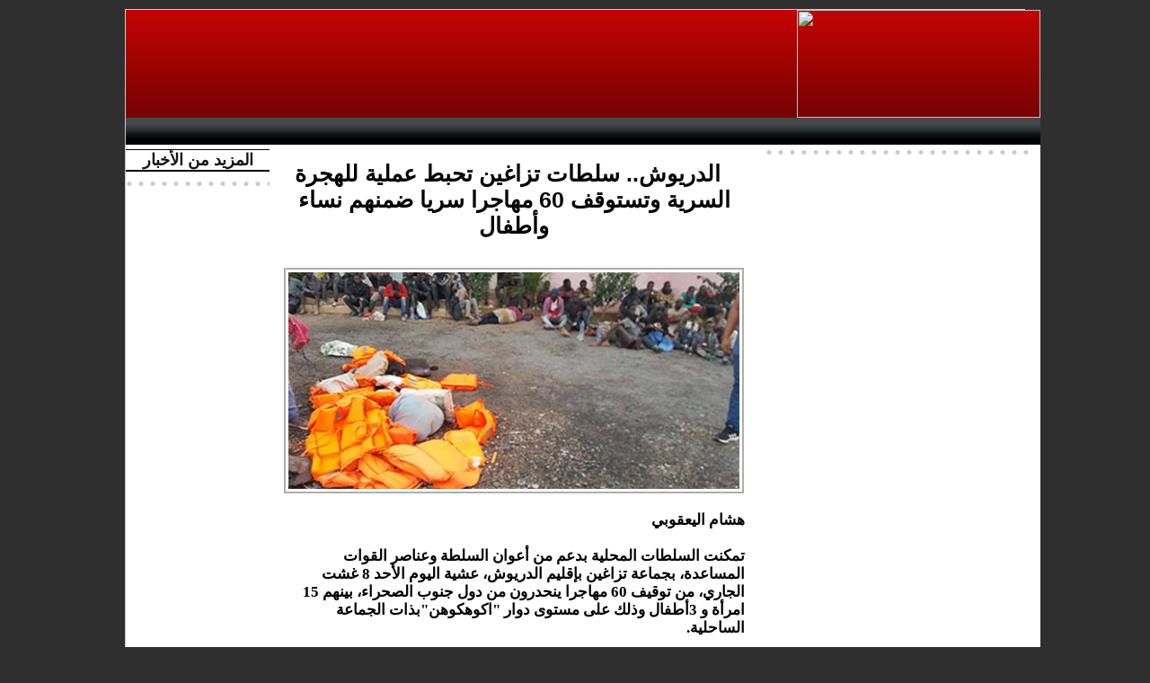

--- FILE ---
content_type: text/html; charset=UTF-8
request_url: https://www.nadorcity.com/%D8%A7%D9%84%D8%AF%D8%B1%D9%8A%D9%88%D8%B4-%D8%B3%D9%84%D8%B7%D8%A7%D8%AA-%D8%AA%D8%B2%D8%A7%D8%BA%D9%8A%D9%86-%D8%AA%D8%AD%D8%A8%D8%B7-%D8%B9%D9%85%D9%84%D9%8A%D8%A9-%D9%84%D9%84%D9%87%D8%AC%D8%B1%D8%A9-%D8%A7%D9%84%D8%B3%D8%B1%D9%8A%D8%A9-%D9%88%D8%AA%D8%B3%D8%AA%D9%88%D9%82%D9%81-60-%D9%85%D9%87%D8%A7%D8%AC%D8%B1%D8%A7_a79537.html
body_size: 7748
content:
<!DOCTYPE html PUBLIC "-//W3C//DTD XHTML 1.0 Strict//EN" "http://www.w3.org/TR/xhtml1/DTD/xhtml1-strict.dtd">
<html xmlns="http://www.w3.org/1999/xhtml" xmlns:og="http://ogp.me/ns#" xmlns:fb="http://ogp.me/ns/fb#" xml:lang="ar" lang="ar">
<head>
<title>الدريوش.. سلطات تزاغين تحبط عملية للهجرة السرية وتستوقف 60 مهاجرا سريا ضمنهم نساء وأطفال</title>
 
<meta http-equiv="Content-Type" content="text/html; Charset=UTF-8" />
<meta name="keywords" content="rif, nador, amazigh, tamazight, radio, arif, maroc, inforamation nador, press nador," />
<meta name="description" content="هشام اليعقوبي تمكنت السلطات المحلية بدعم من أعوان السلطة وعناصر القوات المساعدة، بجماعة تزاغين بإقليم الدريوش، عشية اليوم الأحد 8 غشت الجاري، من توقيف 60 مهاجرا ينحدرون من دول جنوب الصحراء، بينهم 1..." />

<meta property="og:url" content="https://www.nadorcity.com/الدريوش-سلطات-تزاغين-تحبط-عملية-للهجرة-السرية-وتستوقف-60-مهاجرا_a79537.html" />
<meta name="image" property="og:image" content="https://www.nadorcity.com/photo/art/grande/37129544-32897535.jpg?v=1567970521" />
<meta property="og:type" content="article" />
<meta property="og:title" content="الدريوش.. سلطات تزاغين تحبط عملية للهجرة السرية وتستوقف 60 مهاجرا سريا ضمنهم نساء وأطفال" />
<meta property="og:description" content="هشام اليعقوبي تمكنت السلطات المحلية بدعم من أعوان السلطة وعناصر القوات المساعدة، بجماعة تزاغين بإقليم الدريوش، عشية اليوم الأحد 8 غشت الجاري، من توقيف 60 مهاجرا ينحدرون من دول جنوب الصحراء، بينهم 15 امرأة و 3أطفال وذلك على مستوى دوار &quot;اكوهكوهن&quot;بذات الجماعة الساحلية. وجاء توقيف المهاجرين، بعدما" />
<meta property="og:site_name" content="NadorCity.Com" />
<meta property="twitter:card" content="summary_large_image" />
<meta property="twitter:image" content="https://www.nadorcity.com/photo/art/grande/37129544-32897535.jpg?v=1567970521" />
<meta property="twitter:title" content="الدريوش.. سلطات تزاغين تحبط عملية للهجرة السرية وتستوقف 60 مهاجر..." />
<meta property="twitter:description" content="هشام اليعقوبي تمكنت السلطات المحلية بدعم من أعوان السلطة وعناصر القوات المساعدة، بجماعة تزاغين بإقليم الدريوش، عشية اليوم الأحد 8 غشت الجاري، من توقيف 60 مهاجرا ينحدرون من دول جنوب الصحراء، بينهم 1..." />
<meta property="fb:app_id" content="142289362551975" />
<link rel="stylesheet" href="/var/style/style_35.css?v=1580564598" type="text/css" />
<link rel="stylesheet" href="/var/style/style.7129615.css?v=1580564598" type="text/css" />
<link rel="stylesheet" href="/var/style/style.3402956.css?v=1486066693" type="text/css" />
<link rel="alternate" media="only screen and (max-width: 640px)" href="https://m.nadorcity.com/الدريوش-سلطات-تزاغين-تحبط-عملية-للهجرة-السرية-وتستوقف-60-مهاجرا_a79537.html" />
<link rel="canonical" href="https://www.nadorcity.com/الدريوش-سلطات-تزاغين-تحبط-عملية-للهجرة-السرية-وتستوقف-60-مهاجرا_a79537.html" />
<link rel="alternate" type="application/rss+xml" title="RSS" href="/xml/syndication.rss" />
<link rel="alternate" type="application/atom+xml" title="ATOM" href="/xml/atom.xml" />
<link rel="icon" href="/favicon.ico?v=1249233646" type="image/x-icon" />
<link rel="shortcut icon" href="/favicon.ico?v=1249233646" type="image/x-icon" />
 
<!-- Google file -->
<meta name="verify-v1" content="vdtOYks4mW0ibl6eoRCq25c+gKnTGKR/BqCOzaNy3Hk=" />
 
<!-- Yahoo tags -->
<META name="y_key" content="0489e643a911ce5b">
<script src="/_public/js/jquery-1.8.3.min.js?v=1731587507" type="text/javascript"></script>
<script src="/_public/js/regie_pub.js?v=1731587507" type="text/javascript"></script>
<script src="/_public/js/form.js?v=1731587507" type="text/javascript"></script>
<script src="/_public/js/compress_facebook.js?v=1731587507" type="text/javascript"></script>
<script src="/_public/js/compress_fonctions.js?v=1731587507" type="text/javascript"></script>
<script type="text/javascript">
/*<![CDATA[*//*---->*/
selected_page = ['article', ''];
selected_page = ['article', '37129544'];

 var GBRedirectionMode = 'IF_FOUND';
/*--*//*]]>*/

</script>
 
<!-- Perso tags -->
<script async src="//pagead2.googlesyndication.com/pagead/js/adsbygoogle.js"></script>
<script>
     (adsbygoogle = window.adsbygoogle || []).push({
          google_ad_client: "ca-pub-2034286937928332",
          enable_page_level_ads: true
     });
</script>

<style>
body {
cursor : pointer;
}
</style>

<!-- Start Alexa Certify Javascript -->
<script type="text/javascript">
_atrk_opts = { atrk_acct:"cSSyo1IWhe107i", domain:"nadorcity.com",dynamic: true};
(function() { var as = document.createElement('script'); as.type = 'text/javascript'; as.async = true; as.src = "https://certify-js.alexametrics.com/atrk.js"; var s = document.getElementsByTagName('script')[0];s.parentNode.insertBefore(as, s); })();
</script>
<noscript><img src="https://certify.alexametrics.com/atrk.gif?account=cSSyo1IWhe107i" style="display:none" height="1" width="1" alt="" /></noscript>
<!-- End Alexa Certify Javascript -->  
<style type="text/css">
.mod_7129615 img, .mod_7129615 embed, .mod_7129615 table {
	 max-width: 502px;
}

.mod_7129615 .mod_7129615_pub {
	 min-width: 512px;
}

.mod_7129615 .mod_7129615_pub .cel1 {
	 padding: 0;
}

.mod_7129615 .photo.left .mod_7129615_pub, .mod_7129615 .photo.right .mod_7129615_pub {
	 min-width: 256px; margin: 15px 10px;
}

.mod_7129615 .photo.left .mod_7129615_pub {
	 margin-left: 0;
}

.mod_7129615 .photo.right .mod_7129615_pub {
	 margin-right: 0;
}

.mod_7129615 .para_32897535 .photo {
	 position: relative;
}

</style>

<!-- Google Analytics -->
<script type="text/javascript">

  var _gaq = _gaq || [];
  _gaq.push(['_setAccount', 'UA-9910090-1']);
  _gaq.push(['_setDomainName', 'nadorcity.com']);
  _gaq.push(['_trackPageview']);

  (function() {
    var ga = document.createElement('script'); ga.type = 'text/javascript'; ga.async = true;
    ga.src = ('https:' == document.location.protocol ? 'https://ssl' : 'http://www') + '.google-analytics.com/ga.js';
    var s = document.getElementsByTagName('script')[0]; s.parentNode.insertBefore(ga, s);
  })();

</script>
 
</head>

<body class="mep35">
<div id="main">
<table id="main_table_inner" cellspacing="0">
<tr>
<td class="z_col0_td_inner z_td_colonne" colspan="3">
<div id="z_col0">
	 <div class="z_col0_inner">
		 <div class="inner">
<!-- ********************************************** ZONE TITRE ********************************************** -->
<div class="module-notresponsive">
<table cellpadding="0" cellspacing="0" id="mod_7129586" class="mod_7129586 wm-module module-responsive  module-combo nb-modules-2" style="position:relative">
<tr>
<td class="celcombo1 empty">&nbsp;</td>
<td class="celcombo2">
<!-- pub 7129588 -->
<div id="ecart_before_7129588" class="ecart_col0 " style="display:none"><hr /></div>
<div id="mod_7129588" class="mod_7129588 wm-module fullbackground  module-pub">
	 <div class="cel1"><div class="fullmod">
		 <div id="pub_7129588_content">
<CENTER>
<script type="text/javascript"><!--
google_ad_client = "ca-pub-2034286937928332";
/* Tazirath */
google_ad_slot = "8024056632";
google_ad_width = 728;
google_ad_height = 90;
//-->
</script>
<script type="text/javascript"
src="http://pagead2.googlesyndication.com/pagead/show_ads.js">
</script>
</CENTER>		 </div>
	 </div></div>
</div>
</td>
<td class="celcombo3">
<!-- html 11117814 -->
<div id="ecart_before_11117814" class="ecart_col0 module-responsive" style="display:none"><hr /></div>
	 <p align="right">
<a href="http://www.nadorcity.com/" target="_self">
<img src="http://www.nadorcity.com/docs/LogoNador.jpg" border="0" width="271" height="120"></a></p>
</td>
</tr>
</table>
</div>
<div id="ecart_after_7129586" class="ecart_col0" style="display:none"><hr /></div>
<div id="ecart_before_7129589" class="ecart_col0 " style="display:none"><hr /></div>
<div class="module-notresponsive">
<table cellpadding="0" cellspacing="0" id="mod_7129589" class="mod_7129589 wm-module module-responsive  module-combo nb-modules-1" style="position:relative">
<tr>
<td class="celcombo1 empty">&nbsp;</td>
<td class="celcombo2">
<!-- html 7129590 -->
<div id="ecart_before_7129590" class="ecart_col0 module-responsive" style="display:none"><hr /></div>
	 <html>
<head>
<style type="text/css">

* { margin: 0; padding: 0; } /* Reset stuff */


ul#awesome-menu {width: 990px; margin:0px auto; list-style: none;}
ul#awesome-menu li { display: inline;}
ul#awesome-menu li a {display: block; float: Left; height: 30px; background-image: url(http://www.nadorcity.com/docs/Menu/menunadorcity.gif); text-indent: -9999px}


ul#awesome-menu li a.menu1 {width: 80px; background-position: 0 0;}
ul#awesome-menu li a.menu1:hover, ul#awesome-menu li a.ninja:focus {background-position: 0 -30px;}

	
ul#awesome-menu li a.menu2 {width: 78px; background-position: -80px 0;}
ul#awesome-menu li a.menu2:hover, ul#awesome-menu li a.zombie:focus {background-position: -80px -30px;}

	
ul#awesome-menu li a.menu3 {width: 49px; background-position: -158px 0;}
ul#awesome-menu li a.menu3:hover, ul#awesome-menu li a.robot:focus {background-position: -158px -30px;}

	
ul#awesome-menu li a.menu4 {width: 108px; background-position: -207px 0;}
ul#awesome-menu li a.menu4:hover, ul#awesome-menu li a.assassin:focus {background-position: -207px -30px;}

	
ul#awesome-menu li a.menu5 {width: 95px; background-position: -315px 0;}
ul#awesome-menu li a.menu5:hover, ul#awesome-menu li a.jedi:focus {background-position: -315px -30px;}

ul#awesome-menu li a.menu6 {width: 75px; background-position: -410px 0;}
ul#awesome-menu li a.menu6:hover, ul#awesome-menu li a.jedi:focus {background-position: -410px -30px;}

ul#awesome-menu li a.menu7 {width: 79px; background-position: -485px 0;}
ul#awesome-menu li a.menu7:hover, ul#awesome-menu li a.jedi:focus {background-position: -485px -30px;}

ul#awesome-menu li a.menu8 {width: 74px; background-position: -564px 0;}
ul#awesome-menu li a.menu8:hover, ul#awesome-menu li a.jedi:focus {background-position: -564px -30px;}

ul#awesome-menu li a.menu9 {width: 95px; background-position: -638px 0;}
ul#awesome-menu li a.menu9:hover, ul#awesome-menu li a.jedi:focus {background-position: -638px -30px;}

ul#awesome-menu li a.menu10 {width: 88px; background-position: -733px 0;}
ul#awesome-menu li a.menu10:hover, ul#awesome-menu li a.jedi:focus {background-position: -733px -30px;}

ul#awesome-menu li a.menu11 {width: 79px; background-position: -821px 0;}
ul#awesome-menu li a.menu11:hover, ul#awesome-menu li a.jedi:focus {background-position: -821px -30px;}

ul#awesome-menu li a.menu12 {width: 90px; background-position: -900px 0;}
ul#awesome-menu li a.menu12:hover, ul#awesome-menu li a.jedi:focus {background-position: -900px -30px;}

a { outline: none; }

</style>

</head>
<body>

<ul id="awesome-menu">
	<li><a href="http://www.nadorcity.com/forms/%D8%A7%D8%AA%D8%B5%D9%84-%D8%A8%D9%86%D8%A7_f1.html" class="menu1">contact</a></li>
    <li><a href="http://www.nadorcity.com/الأخيرة_r193.html" class="menu2">AlAxira</a></li>
    <li><a href="http://www.nadorcity.com/آراء_r192.html" class="menu3">opinion</a></li>
    <li><a href="http://www.nadorcity.com/بانوراما_r191.html" class="menu4">Panorama</a></li>
    <li><a href="http://www.nadorcity.com/صوت-وصورة_r190.html" class="menu5">Videos</a></li>
    <li><a href="http://www.nadorcity.com/الجالية_r189.html" class="menu6">Jaliya</a></li>
    <li><a href="http://www.nadorcity.com/وطنية_r185.html" class="menu7">Wattaniya</a></li>
    <li><a href="http://www.nadorcity.com/الشرق_r188.html" class="menu8">Orient</a></li>
    <li><a href="http://www.nadorcity.com/الحسيمة_r187.html" class="menu9">Hosima</a></li>
    <li><a href="http://www.nadorcity.com/الدريوش_r186.html" class="menu10">Driouch</a></li>
    <li><a href="http://www.nadorcity.com/الناظور_r184.html" class="menu11">Nador</a></li>
    <li><a href="http://www.nadorcity.com" class="menu12">First</a></li>
</ul>

</body>

</html>
</td>
</tr>
</table>
<div class="break"></div>
</div>
<div id="ecart_after_7129589" class="ecart_col0" style="display:none"><hr /></div>
<!-- ********************************************** FIN ZONE TITRE ****************************************** -->
		 </div>
	 </div>
</div>
</td>
</tr>

<tr class="tr_median">
<td class="z_col1_td_inner z_td_colonne before-main-colonne">
<!-- ********************************************** COLONNE 1 ********************************************** -->
<div id="z_col1" class="z_colonne">
	 <div class="z_col1_inner z_col_median">
		 <div class="inner">

<!-- rub_une 32676381 -->
<div class="module-notresponsive">
<div id="mod_32676381" class="mod_32676381 wm-module fullbackground module-responsive  module-rub_une type-2">
	 <div class="entete"><div class="fullmod">
		 <span>المزيد من الأخبار</span>
	 </div></div>
	 <div class="cel1 nb-col-1" style="padding:0"><div class="fullmod">
	 <div class="encapse_bloc id0  clear-x2 clear-x3 clear-x4" style="padding:0 2px;">
		 <div class="no_bloc_rub" style="padding:0px 0">
			 <h4 class="rubrique">
				 <a class="arub" href="/_r0.html"><span class="nom_rub"></span></a>
			 </h4>
		 </div>
	 </div>
	 </div></div>
</div>
</div>
<div id="ecart_after_32676381" class="ecart_col1"><hr /></div>

<!-- espace 7129597 -->
<div class="module-notresponsive">
<div id="mod_7129597" class="mod_7129597 wm-module fullbackground "><hr /></div>
</div>
<div id="ecart_after_7129597" class="ecart_col1"><hr /></div>
		 </div>
	 </div>
</div>
<!-- ********************************************** FIN COLONNE 1 ****************************************** -->
</td>
<td class="z_col2_td_inner z_td_colonne main-colonne">
<!-- ********************************************** COLONNE 2 ********************************************** -->
<div id="z_col2" class="z_colonne">
	 <div class="z_col2_inner z_col_median">
		 <div class="inner">

<!-- html 26592559 -->
<div class="responsive" style="display:none">
	 <script async src="//pagead2.googlesyndication.com/pagead/js/adsbygoogle.js"></script>
<!-- Pub automatique -->
<ins class="adsbygoogle"
     style="display:block"
     data-ad-client="ca-pub-2034286937928332"
     data-ad-slot="1086926944"
     data-ad-format="auto"
     data-full-width-responsive="true"></ins>
<script>
(adsbygoogle = window.adsbygoogle || []).push({});
</script>
</div>

<!-- espace 32676648 -->
<div id="ecart_before_32676648" class="ecart_col2 responsive" style="display:none"><hr /></div>
<div id="mod_32676648" class="mod_32676648 wm-module fullbackground "><hr /></div>
<div class="ecart_col2"><hr /></div>
<div id="mod_7129615" class="mod_7129615 wm-module fullbackground  page2_article article-79537">
	 <div class="cel1">
		 <div class="titre">
			 <h1 class="access">
				 <img class="image middle nomargin" src="https://www.nadorcity.com/_images/preset/puces/square1.gif?v=1732287502" alt=""  /> 
				 الدريوش.. سلطات تزاغين تحبط عملية للهجرة السرية وتستوقف 60 مهاجرا سريا ضمنهم نساء وأطفال
			 </h1>
		 </div>
<iframe class="sharing" src="//www.facebook.com/plugins/like.php?href=https%3A%2F%2Fwww.nadorcity.com%2F%D8%A7%D9%84%D8%AF%D8%B1%D9%8A%D9%88%D8%B4-%D8%B3%D9%84%D8%B7%D8%A7%D8%AA-%D8%AA%D8%B2%D8%A7%D8%BA%D9%8A%D9%86-%D8%AA%D8%AD%D8%A8%D8%B7-%D8%B9%D9%85%D9%84%D9%8A%D8%A9-%D9%84%D9%84%D9%87%D8%AC%D8%B1%D8%A9-%D8%A7%D9%84%D8%B3%D8%B1%D9%8A%D8%A9-%D9%88%D8%AA%D8%B3%D8%AA%D9%88%D9%82%D9%81-60-%D9%85%D9%87%D8%A7%D8%AC%D8%B1%D8%A7_a79537.html&amp;layout=button_count&amp;show_faces=false&amp;width=100&amp;action=like&amp;colorscheme=light" scrolling="no" frameborder="0" allowTransparency="true" style="float:left; border:none; overflow:hidden; width:105px; height:20px;"></iframe>
<div class="clear"></div>
	 <div class="entry-content instapaper_body">
		 <br id="sep_para_1" class="sep_para access"/>
		 <div id="para_1" class="para_32897535 resize" style="">
			 <div class="photo shadow top" style="margin-bottom: 10px">
				 <img class="responsive"  style="display:none" src="https://www.nadorcity.com/photo/art/grande/37129544-32897535.jpg?v=1567970521" alt="الدريوش.. سلطات تزاغين تحبط عملية للهجرة السرية وتستوقف 60 مهاجرا سريا ضمنهم نساء وأطفال" title="الدريوش.. سلطات تزاغين تحبط عملية للهجرة السرية وتستوقف 60 مهاجرا سريا ضمنهم نساء وأطفال" />
<img class="not-responsive"  src="https://www.nadorcity.com/photo/art/default/37129544-32897535.jpg?v=1567970522" alt="الدريوش.. سلطات تزاغين تحبط عملية للهجرة السرية وتستوقف 60 مهاجرا سريا ضمنهم نساء وأطفال" title="الدريوش.. سلطات تزاغين تحبط عملية للهجرة السرية وتستوقف 60 مهاجرا سريا ضمنهم نساء وأطفال" width="502" />
			 </div>
			 <div class="texte">
				 <div class="access firstletter">
					 هشام اليعقوبي					 <br />
					 					 <br />
					 تمكنت السلطات المحلية بدعم من أعوان السلطة وعناصر القوات المساعدة، بجماعة تزاغين بإقليم الدريوش، عشية اليوم الأحد 8 غشت الجاري، من توقيف 60 مهاجرا ينحدرون من دول جنوب الصحراء، بينهم 15 امرأة و 3أطفال وذلك على مستوى دوار "اكوهكوهن"بذات الجماعة الساحلية. 					 <br />
					 					 <br />
					 وجاء توقيف المهاجرين، بعدما كانوا يستعدون للهجرة نحو الضفة الأخرى، على متن قارب مطاطي، وذلك بإيعاز من منظمي الهجرة السرية بالمنطقة، واللذين يتوفرون على أساليب خطيرة في مجال الهجرة السرية، منها تعقب السلطات المحلية والأمنية، قصد إغفالها للقيام بعمليتهم بسواحل المنطقة. 					 <br />
					 					 <br />
					 وفي ذات السياق، فقد تم توقيف المهاجرين وإحالتهم على عناصر الدرك الملكي بمركز دار الكبداني، قصد اتخاذ الإجراءات المعمول بها.، كما تم حجز المعدات الخاصة بالإبحار التي كانت بمعية الموقوفين. 					 <br />
					 					 <br />
					 <br /><img src="http://srv.nadorimg.com/images/2019/09/08/H1o9h.jpg" border="0" />					 <br />
					 <br /><img src="http://srv.nadorimg.com/images/2019/09/08/RUdez.jpg" border="0" />					 <br />
					 <br /><img src="http://srv.nadorimg.com/images/2019/09/08/e4viL.jpg" border="0" />					 <br />
					 <br /><img src="http://srv.nadorimg.com/images/2019/09/08/5K1DI.jpg" border="0" />					 <br />
					 <br /><img src="http://srv.nadorimg.com/images/2019/09/08/CXcRH.jpg" border="0" />					 <br />
					 <br /><img src="http://srv.nadorimg.com/images/2019/09/08/Ulnvi.jpg" border="0" />					 <br />
					 <br /><img src="http://srv.nadorimg.com/images/2019/09/08/YbA0R.jpg" border="0" />					 <br />
					 <br /><img src="http://srv.nadorimg.com/images/2019/09/08/rKjyd.jpg" border="0" />
				 </div>
			 </div>
<div class="hide_module_inside" style="clear:both;margin:10px 0">
</div>
			 <div class="clear"></div>
		 </div>
	 </div>
		 <br class="texte clear" />
<div id="mod_7152196" class="mod_7152196 wm-module fullbackground  module-pub">
	 <div class="cel1"><div class="fullmod">
		 <div id="pub_7152196_content">
		 <a  href="https://www.nadorcity.com/ads/82063/" rel="nofollow"><img width="513" height="33" src="https://www.nadorcity.com/photo/ta3likat.jpg?v=1405993001" class="image" alt="" /></a>
		 </div>
	 </div></div>
</div>
 <div style="display:none" id="hidden_fields"></div>

		 <br />
		 <!-- page2_commentaire -->
		 <a id="comments"></a>
		 <div id="mod_3402956" class="param_commentaire mod_3402956 wm-module fullbackground ">
			 <div class="cel1">
				 <a id="last_comment"></a>
			 <div id="div_form_comment">
				 <a id="infoscom"></a>
				 <div id="infos_fond_div" style="display:none;"></div>
				 <div id="title_new_comment" class="infos">تعليق جديد</div>
				 <form id="form_comment" action="/%D8%A7%D9%84%D8%AF%D8%B1%D9%8A%D9%88%D8%B4-%D8%B3%D9%84%D8%B7%D8%A7%D8%AA-%D8%AA%D8%B2%D8%A7%D8%BA%D9%8A%D9%86-%D8%AA%D8%AD%D8%A8%D8%B7-%D8%B9%D9%85%D9%84%D9%8A%D8%A9-%D9%84%D9%84%D9%87%D8%AC%D8%B1%D8%A9-%D8%A7%D9%84%D8%B3%D8%B1%D9%8A%D8%A9-%D9%88%D8%AA%D8%B3%D8%AA%D9%88%D9%82%D9%81-60-%D9%85%D9%87%D8%A7%D8%AC%D8%B1%D8%A7_a79537.html#last_comment" method="post" accept-charset="UTF-8">
					 <div class="infos encadre">
						 <input type="hidden" name="action" value="article" />
						 <input type="hidden" name="id_article" value="37129544" />
						 <input type="hidden" name="id_article_reel" value="37129544" />
						 <input type="hidden" name="ajout_commentaire" value="oui" />
						 <input type="hidden" name="type_enreg" value="" />
						 <input type="hidden" name="type" value="" />
						 <div class="form">
				 <div id="inputs">
					<div id="div_a_pseudo" style="">
<label style="">الاسم * :</label>
<div class="inputrow" style="">
	 <input class="button" onfocus="del_error(this.id)" type="text" id="a_pseudo" name="a_pseudo" value=""  maxlength="250" />
	 <div id="error_a_pseudo" class="error"></div>
</div>
<div class="inforow"> </div>
</div>
<div class="break"></div>
					<div id="div_a_email" style="">
<label style="">بريد الكتروني * :</label>
<div class="inputrow" style="">
	 <input class="button" onfocus="del_error(this.id)" type="text" id="a_email" name="a_email" value=""  maxlength="120" />
	 <div id="error_a_email" class="error"></div>
</div>
<div class="inforow"> </div>
</div>
<div class="break"></div>
					<div id="div_a_url" style="">
<label style="">موقع انترنت :</label>
<div class="inputrow" style="">
	 <input class="button" onfocus="del_error(this.id)" type="text" id="a_url" name="a_url" value=""  />
	 <div id="error_a_url" class="error"></div>
</div>
<div class="inforow"> </div>
</div>
<div class="break"></div>
				 </div>
				 <label style="display:block;margin-bottom:3px">تعليق * :</label>
				 <div class="inputrow" style="padding-top:5px">
					 <textarea id="a_commentaire" class="button" onfocus="del_error('a_commentaire')" name="a_commentaire" rows="8"></textarea>
					 <div id="error_a_commentaire" class="error"></div>
				 </div>
			 <div class="clear"></div>
				 <div id="notify">
					<div class="radiorow">
		 <input type="checkbox" name="a_notify" id="a_notify" value="yes"  /> <label for="a_notify" class="champ" style="display:inline"> اشعاري عند وصول تعاليق جديدة</label><br/>
		 <div id="error_a_notify" class="error"></div>
</div>
<div class="break"></div>
				 </div>
						 </div>
						 <div class="submit" style="margin:10px 0">
							 <input type="submit" value="اقترح" class="button2" />
						 </div>
					 </div>
				 </form>
			 </div>
			 <div class="message">
				 التعليقات المنشورة لا تعبر بأي حال عن رأي الموقع وسياسته التحريرية					 <br />
					 شكرا لالتزام الموضوعية وعدم الإساءة والتجريح					 <br />
					 
			 </div>
		 </div>
		 </div>
 
	 </div>
</div>
<div id="ecart_after_7129615" class="ecart_col2"><hr /></div>
		 </div>
	 </div>
</div>
<!-- ********************************************** FIN COLONNE 2 ****************************************** -->
</td>
<td class="z_col3_td_inner z_td_colonne">
<!-- ********************************************** COLONNE 3 ********************************************** -->
<div id="z_col3" class="z_colonne">
	 <div class="z_col3_inner z_col_median">
		 <div class="inner">

<!-- espace 7129599 -->
<div class="module-notresponsive">
<div id="mod_7129599" class="mod_7129599 wm-module fullbackground "><hr /></div>
</div>
<div id="ecart_after_7129599" class="ecart_col3"><hr /></div>

<!-- html 7129602 -->
<div id="ecart_before_7129602" class="ecart_col3 " style="display:none"><hr /></div>
<div class="module-notresponsive">
	 <CENTER>
<script type="text/javascript">
    google_ad_client = "ca-pub-2034286937928332";
    google_ad_slot = "9759238212";
    google_ad_width = 300;
    google_ad_height = 600;
</script>
<!-- Grand page 1 -->
<script type="text/javascript"
src="//pagead2.googlesyndication.com/pagead/show_ads.js">
</script>
</CENTER>
</div>
<div id="ecart_after_7129602" class="ecart_col3"><hr /></div>

<!-- espace 7129598 -->
<div id="ecart_before_7129598" class="ecart_col3 " style="display:none"><hr /></div>
<div class="module-notresponsive">
<div id="mod_7129598" class="mod_7129598 wm-module fullbackground "><hr /></div>
</div>
<div id="ecart_after_7129598" class="ecart_col3"><hr /></div>

<!-- html 7129606 -->
<div id="ecart_before_7129606" class="ecart_col3 " style="display:none"><hr /></div>
<div class="module-notresponsive">
	 <!-- Put the following javascript before the closing </head> tag. -->
<script>
  (function() {
    var cx = '018292027091109583843:cdhzewqugzg';
    var gcse = document.createElement('script'); gcse.type = 'text/javascript'; gcse.async = true;
    gcse.src = (document.location.protocol == 'https:' ? 'https:' : 'http:') +
        '//www.google.com/cse/cse.js?cx=' + cx;
    var s = document.getElementsByTagName('script')[0]; s.parentNode.insertBefore(gcse, s);
  })();
</script>

<!-- Place this tag where you want both of the search box and the search results to render -->
<gcse:search></gcse:search>
</div>
<div id="ecart_after_7129606" class="ecart_col3"><hr /></div>

<!-- news 7129609 -->
<div class="module-notresponsive">
<div id="mod_7129609" class="mod_7129609 wm-module fullbackground  news module-news type-1">
	 <div class="entete"><div class="fullmod">
		 <span>أكثر المواضيع قراءة هذا الأسبوع</span>
	 </div></div>
	 <div class="list-news nb-col-4">
	 <div class="cel1 num1 first">
		 <h3 class="titre">
			 <a href="/سكان-الناظور-يصنعون-ليلة-استثنائية-احتفالا-بتأهل-الأسود-إلى_a151078.html">سكان الناظور يصنعون ليلة استثنائية احتفالا بتأهل الأسود إلى نهائي كأس إفريقيا</a>
		 </h3>
	 </div>
	 <div class="cel2 num2">
		 <h3 class="titre">
			 <a href="/سرقة-أموال-زبائن-الأبناك-بالعروي-عبر-النصب-الهاتفي-إليكم-الحيل_a151055.html">سرقة أموال زبائن الأبناك بالعروي عبر "النصب الهاتفي".. إليكم الحيل المستخدمة</a>
		 </h3>
	 </div>
	 <div class="cel1 num3">
		 <h3 class="titre">
			 <a href="/الناظور-تطلق-مشروع-ملعب-حديث-بسعة-20-ألف-متفرج_a151131.html">الناظور تطلق مشروع ملعب حديث بسعة 20 ألف متفرج</a>
		 </h3>
	 </div>
	 <div class="cel2 num4">
		 <h3 class="titre">
			 <a href="/نداء-عاجل-للعثور-على-فتاة-قاصر-من-زايو-اختفت-منذ-الأحد_a151027.html">نداء عاجل للعثور على فتاة قاصر من زايو اختفت منذ الأحد</a>
		 </h3>
	 </div>
	 <div class="cel1 num5">
		 <h3 class="titre">
			 <a href="/نداء-إنساني-عاجل-للبحث-عن-فيصل-بورعدة-المختفي-منذ-أربعة-أيام_a151091.html">نداء إنساني عاجل للبحث عن فيصل بورعدة المختفي منذ أربعة أيام بالناظور</a>
		 </h3>
	 </div>
	 <div class="cel2 num6">
		 <h3 class="titre">
			 <a href="/مئات-المشجعين-بالناظور-يحيون-مباراة-المغرب-ونيجيريا-في-Fan-Zone-وسط_a151093.html">مئات المشجعين بالناظور يحيون مباراة المغرب ونيجيريا في “Fan Zone” وسط أجواء وطنية وثقافية</a>
		 </h3>
	 </div>
	 </div>
</div>
</div>
<div id="ecart_after_7129609" class="ecart_col3"><hr /></div>

<!-- espace 7129600 -->
<div id="ecart_before_7129600" class="ecart_col3 " style="display:none"><hr /></div>
<div class="module-notresponsive">
<div id="mod_7129600" class="mod_7129600 wm-module fullbackground "><hr /></div>
</div>
<div id="ecart_after_7129600" class="ecart_col3"><hr /></div>

<!-- likebox 32676557 -->
<div class="module-notresponsive">
<div id="mod_32676557" class="mod_32676557 wm-module fullbackground  module-likebox">
	 <div class="cel1">
		 <div class="fb-container" style="width:298px">
			 <div class="fb-page" style="height:500px"
        data-href="https://www.facebook.com/Nadorcityofficial/" 
        data-width="500" 
        data-hide-cover="false"
        data-show-posts="true"
        data-show-facepile="true"
        data-height="500">
        </div>
		 </div>
	 </div>
</div>
</div>
		 </div>
	 </div>
</div>
<!-- ********************************************** FIN COLONNE 3 ****************************************** -->
</td>
</tr>

<tr>
<td class="z_col100_td_inner z_td_colonne" colspan="3">
<!-- ********************************************** ZONE OURS ********************************************** -->
<div id="z_col100" class="z_colonne">
	 <div class="z_col100_inner">
		 <div class="inner">

<!-- ours 32676724 -->
<div id="mod_32676724" class="mod_32676724 wm-module fullbackground  module-ours"><div class="fullmod">
	 <div class="legal">
		 عينك على منطقتك بمكان تواجدك		 <br />
		 ناظورسيتي منذ سنة 2005
	 </div>
	 <div class="bouton">
	</div>
</div></div>
		 </div>
	 </div>
</div>
<!-- ********************************************** FIN ZONE OURS ****************************************** -->
</td>
</tr>
</table>

</div>
<script type="text/javascript">
/*<![CDATA[*//*---->*/
recharge_async('hidden_fields', '/mymodule/3402956/', 'ajax=true&show=fields&type=&id_objet=37129544');
make_print_object("37129544", "U2JWNVNlVWUAMA==", "form_comment", true);
facebook_load('ar');

/*--*//*]]>*/
</script>
</body>

</html>


--- FILE ---
content_type: text/html; charset=utf-8
request_url: https://www.google.com/recaptcha/api2/aframe
body_size: 91
content:
<!DOCTYPE HTML><html><head><meta http-equiv="content-type" content="text/html; charset=UTF-8"></head><body><script nonce="7nt5rYsg38jxhkAEBvJPNw">/** Anti-fraud and anti-abuse applications only. See google.com/recaptcha */ try{var clients={'sodar':'https://pagead2.googlesyndication.com/pagead/sodar?'};window.addEventListener("message",function(a){try{if(a.source===window.parent){var b=JSON.parse(a.data);var c=clients[b['id']];if(c){var d=document.createElement('img');d.src=c+b['params']+'&rc='+(localStorage.getItem("rc::a")?sessionStorage.getItem("rc::b"):"");window.document.body.appendChild(d);sessionStorage.setItem("rc::e",parseInt(sessionStorage.getItem("rc::e")||0)+1);localStorage.setItem("rc::h",'1768869753949');}}}catch(b){}});window.parent.postMessage("_grecaptcha_ready", "*");}catch(b){}</script></body></html>